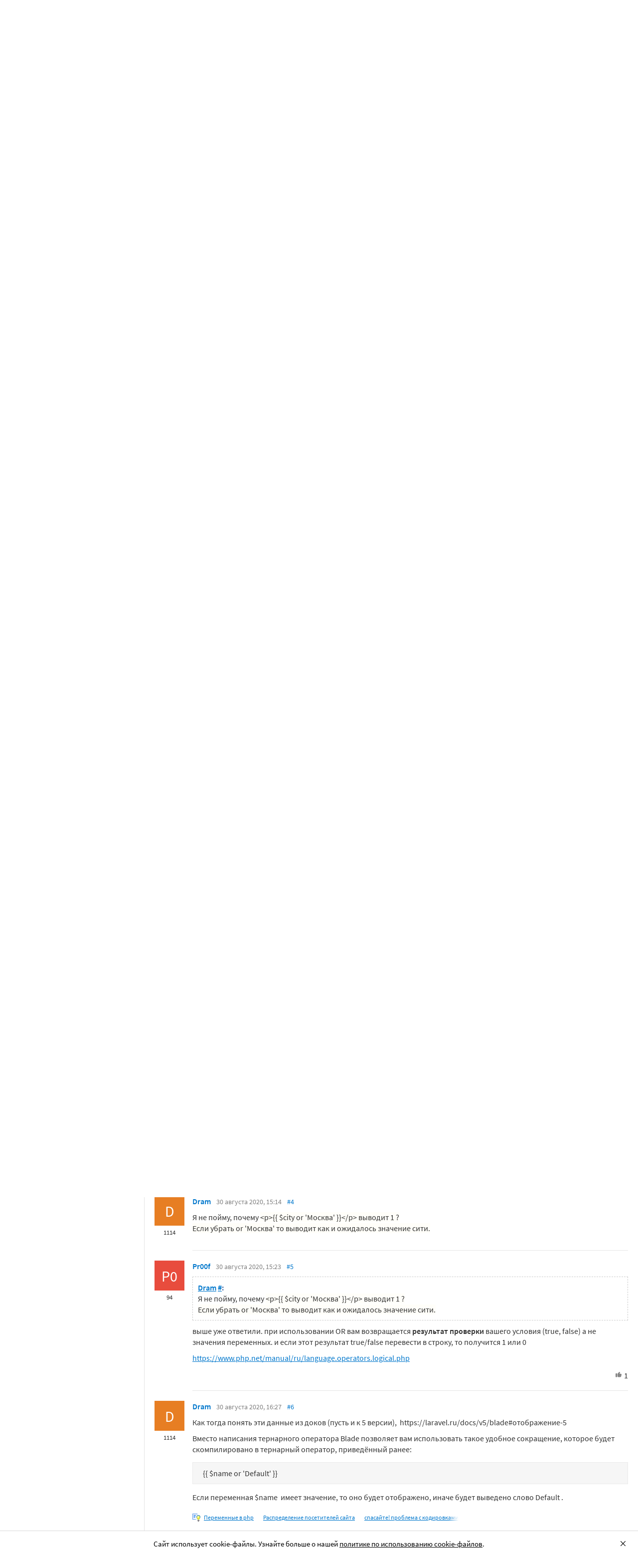

--- FILE ---
content_type: text/html; charset=utf-8
request_url: https://searchengines.guru/ru/forum/1036509
body_size: 28427
content:

<!DOCTYPE html>
<html lang="ru">
<head>
    <meta http-equiv="X-UA-Compatible" content="IE=edge" />
    <meta http-equiv="Content-Type" content="text/html; charset=UTF-8">
    <meta http-equiv="x-dns-prefetch-control" content="on">
    <link rel="preconnect" href="https://d.searchengines.guru" crossorigin>
    <link rel="preconnect" href="wss://chat.searchengines.guru">
    <link rel="preload" href="https://d.searchengines.guru/fonts/jost/jost-book.woff2" as="font" type="font/woff2" crossorigin>
    <link rel="preload" href="https://d.searchengines.guru/fonts/source-sans-pro/sourcesanspro-regular.woff2" as="font" type="font/woff2" crossorigin>
    <link rel="preload" href="https://d.searchengines.guru/fonts/source-sans-pro/sourcesanspro-semibold.woff2" as="font" type="font/woff2" crossorigin>
        <link rel="preload" href="https://d.searchengines.guru/fonts/jost/jost-semi.woff2" as="font" type="font/woff2" crossorigin>
        <link rel="preload" href="https://d.searchengines.guru/fonts/source-sans-pro/sourcesanspro-bold.woff2" as="font" type="font/woff2" crossorigin>
    <meta name="msapplication-config" content="none" />
    <meta name="referrer" content="no-referrer-when-downgrade">
    <meta name="viewport" content="width=device-width, initial-scale=1.0, minimum-scale=1.0" />
    <meta name="theme-color" content="#042189" />
    <title>Вывод переменных после проверки на существование Laravel - Веб-строительство - Сайтостроение - Форум об интернет-маркетинге</title>
    <meta name="description" content="Изучаю Ларавел, дошел до темы - Вывод переменных после проверки на существование. В контроллере В шаблоне два варианта В итоге получаю Что за 1" />
    <meta property="og:title" content="Вывод переменных после проверки на существование Laravel - Веб-строительство - Сайтостроение - Форум об интернет-маркетинге">
    <meta property="og:description" content="Изучаю Ларавел, дошел до темы - Вывод переменных после проверки на существование. В контроллере В шаблоне два варианта В итоге получаю Что за 1...">
    <meta property="og:url" content="https://searchengines.guru/ru/forum/1036509">
    <meta property="og:type" content="website">
        <meta property="og:image" content="https://d.searchengines.guru/og/se.png">
        <meta property="og:image:width" content="1200">
        <meta property="og:image:height" content="630">
        <meta property="vk:image" content="https://d.searchengines.guru/og/se-vk.png">
    <meta name="twitter:domain" content="searchengines.guru" />
    <meta name="twitter:site" content="@search_news" />
    <meta name="twitter:title" content="Вывод переменных после проверки на существование Laravel - Веб-строительство - Сайтостроение - Форум об интернет-маркетинге" />
    <meta name="twitter:description" content="Изучаю Ларавел, дошел до темы - Вывод переменных после проверки на существование. В контроллере В шаблоне два варианта В итоге получаю Что за 1" />
    <meta name="twitter:card" content="summary_large_image" />
        <link rel="canonical" href="https://searchengines.guru/ru/forum/1036509">

    <link rel="manifest" href="https://d.searchengines.guru/manifest.json">
    <link rel="apple-touch-icon" sizes="57x57" href="https://d.searchengines.guru/apple-touch-icon-57x57.png">
    <link rel="apple-touch-icon" sizes="76x76" href="https://d.searchengines.guru/apple-touch-icon-76x76.png">
    <link rel="apple-touch-icon" sizes="120x120" href="https://d.searchengines.guru/apple-touch-icon-120x120.png">
    <link rel="apple-touch-icon" sizes="152x152" href="https://d.searchengines.guru/apple-touch-icon-152x152.png">
    <link rel="apple-touch-icon" sizes="167x167" href="https://d.searchengines.guru/apple-touch-icon-167x167.png">
    <link rel="apple-touch-icon" sizes="180x180" href="https://d.searchengines.guru/apple-touch-icon-180x180.png">
    <link rel="apple-touch-icon" sizes="192x192" href="https://d.searchengines.guru/apple-touch-icon-192x192.png">
    <link rel="icon" sizes="192x192" href="https://d.searchengines.guru/i/android-touch-icon-192x192.png">
    <link rel="icon" sizes="128x128" href="https://d.searchengines.guru/i/android-touch-icon-128x128.png">
    <link rel="shortcut icon" id="favicon" href="https://d.searchengines.guru/i/favicon.ico">
        <link rel="alternate" type="application/rss+xml" title="Форум об интернет-маркетинге" href="/ru/forum/rss" />
        <link rel="alternate" type="application/rss+xml" title="Форум об интернет-маркетинге - " href="/ru/forum/development/web/rss" />
    <link href="https://d.searchengines.guru/styles/app.f2e4d1d8fd405decd2d58c50c7d305da.css" type="text/css" rel="stylesheet">
    
    <script type="text/javascript">
        window.resourceBasePath = "https://d.searchengines.guru/";
    </script>
     <script type="text/javascript">!function(){window.mqGlobal={};var n=!1,t=!1,e=[],o=[];function d(n){var t;for(t=0;t<n.length;t+=1)n[t]()}function i(){n||(n=!0,d(e),e=[])}function l(){i(),t||(t=!0,d(o),o=[])}mqGlobal.AddOnReady=function(t){n?t(document):e.push(t)},mqGlobal.AddOnLoad=function(n){t?n(document):o.push(n)},mqGlobal.AddOnActiveWindowChange=function(n){this._onvisibility||(this._onvisibility=[]),this._onvisibility[this._onvisibility.length]=n},document.addEventListener?(document.addEventListener("DOMContentLoaded",i,!1),window.addEventListener("load",l,!1)):document.attachEvent&&(document.attachEvent("onreadystatechange",(function(){switch(document.readyState){case"interactive":i();break;case"complete":l()}})),window.attachEvent("onload",l),document.documentElement.doScroll&&window==window.top&&function n(){if(document.body)try{document.documentElement.doScroll("left"),i()}catch(t){setTimeout(n,0)}}()),window.V||(window.V=[]),mqGlobal.AddOnReady((function(){var n=document.body;null==n.style.flex&&null==n.style.msFlex&&null==n.style.webkitBoxFlex&&(n.className+=" old-browser")}))}(); </script>
    <script src="https://d.searchengines.guru/js/app.39b4472f64405f159ec806a2298fbd8b.js" type="text/javascript" defer></script>
</head>
<body>

    <div class="page-header" id="header">
        <div class="page-header__logo">
            <a href="/ru">
                <img src="https://d.searchengines.guru/i/logo.png" srcset="https://d.searchengines.guru/i/logo_2x.png 2x" loading="lazy" width="225" height="50" alt="Searchengines.guru" title="Searchengines.guru">
                <img src="https://d.searchengines.guru/i/se.png" srcset="https://d.searchengines.guru/i/se_2x.png 2x" loading="lazy" width="51" height="50" alt="Searchengines.guru" title="Searchengines.guru" style="display: none">
            </a>
        </div>

        <div class="page-header__menu">
            <ul class="page-header-menu" id="page-header-menu">
                <li class="page-header-menu__item  page-header-menu__item_mobile"><a href='/ru'><span><b>Главная</b></span></a></li>
<li class="page-header-menu__item"><a href='/ru/articles'><span><b>Статьи</b></span></a></li>
<li class="page-header-menu__item_forum page-header-menu__item page-header-menu__item_selected"><a href='/ru/forum'><span><b>Форум</b></span><i class="ui-icons ui-icons_arrow-down-white"></i><i class="ui-icons ui-icons_arrow-down-min"></i></a></li>
<li class="page-header-menu__item"><a href='/ru/aom'><span><b>Реклама</b></span></a></li>

            </ul>
        </div>

        <div class="page-header__search">
                <form class="page-header-search" action="/ru/search">
                    <input id="headerSearch" type="text" class="input page-header-search__input" placeholder=" " name="keyword"/>
                    <div class="page-header-search__placeholder page-header-search__placeholder_long">Нажмите <span>/</span> для поиска</div>
                    <div class="page-header-search__placeholder page-header-search__placeholder_short">Поиск</div>
                    <button type="submit" class="page-header-search__button">
                        <i class="ui-icons ui-icons_search-black"></i>
                    </button>
                </form>
                <script type="text/javascript">
                    window.mqGlobal.AddOnReady(function () {
                    window.initSuggestions("headerSearch", "/ru/search/suggestions", "/ru/search/users", "");
                    });
                </script>
        </div>

        <div class="page-header__private page-header__private_login">
            <div class="page-header__private-item header-search-button">
<a id="searchHeader" class="search-button qa-header-search-button" title="Поиск" href="/ru/search"><i class="ui-icons ui-icons_search"></i></a><div class="search-panel search-panel_hidden" id="searchPanel"><input type="text" class="input search-panel__input qa-search-panel-input" id="searchPanelInput"><button class="search-panel__button qa-search-panel-button" id="searchPanelButton"><i class="ui-icons ui-icons_search-black"></i></button></div>
</div>
<div class="page-header__private-item">
<a class="signin-btn" title="Войти" href="/ru/login">Войти</a></div>
<div class="page-header__private-item page-header__private-item_signup">
<a class="signup-btn" title="Регистрация" href="/ru/register">Регистрация</a></div>

        </div>
    </div>


      <div style="text-align: center">
          <script async src="https://pagead2.googlesyndication.com/pagead/js/adsbygoogle.js?client=ca-pub-6257102811409879"
                  crossorigin="anonymous"></script>
          <!-- SE.guru - TOP RESPONSIVE -->
          <ins class="adsbygoogle"
               style="display:block; height: 100px"
               data-ad-client="ca-pub-6257102811409879"
               data-ad-slot="4849808988"
               data-ad-format="fluid"
               data-full-width-responsive="true"></ins>
          <script>
              (adsbygoogle = window.adsbygoogle || []).push({});
          </script>
      </div>


    <div class="main-content">
            <div class="main-content__column-left" id="mainContentSidebar">
                    <div id="sidebar-menu" class="sidebar-menu">
                        



<ul class="sidebar-menu__list" id="sidebarMenu">
  <li class="sidebar-menu__item sidebar-menu__item_has-child"><a href="/ru/forum/search-engines" title="Форум про поисковые системы Яндекс, Google, Bing, Rambler, Baidu, Yahoo. В разделе обсуждаются алгоритмы, апдейты, ранжирование. Также в разделе обсуждают СМИ-агрегаторы и доски объявлений."><span class="sidebar-menu__button"><i class="ui-icons ui-icons_nav-arrow-right"></i></span>Поисковые системы</a><ul class="sidebar-menu__sub-list
">
<li class="sidebar-menu__item"><a href="/ru/forum/search-engines/google" title="Google — cамый крупный поисковик Интернета. Обсуждение особенностей продвижения в Google: индексация, ссылки, тексты, апдейты, баны и многое другое.">Google</a><li class="sidebar-menu__item"><a href="/ru/forum/search-engines/yandex" title="Yandex — крупнейшая поисковая система Рунета. Обсуждение особенностей продвижения в Яндексе: индексация, ссылки, тексты, апдейты, баны и многое другое.">Яндекс</a><li class="sidebar-menu__item"><a href="/ru/forum/search-engines/website-catalogs" title="Обмен опытом по работе с каталогами сайтов. Опытные форумчане рассказывают про использование ссылок с каталогов, регистрации в досках объявлений.">Каталоги сайтов</a><li class="sidebar-menu__item"><a href="/ru/forum/search-engines/engines" title="Обсуждение работы в поисковых системах Bing, Rambler, Baidu, Yahoo. Опытные SEO-мастера делятся опытом продвижения.">Прочие поисковики</a><li class="sidebar-menu__item"><a href="/ru/forum/search-engines/aggregators-boards" title="Обсуждение работы с Avito.ru, Olx.ua, Kufar.by, Яндекс.Маркетом. Продвижение товаров и услуг через агрегаторы и доски объявлений.">Агрегаторы и доски объявлений</a></ul>
<li class="sidebar-menu__item sidebar-menu__item_has-child"><a href="/ru/forum/optimization-practices" title="Все об оптимизации сайтов: ранжирование, индексация, ссылки, работа с биржами, баны, сервисы, частые вопросы. Обсуждение алгоритмов поисковых систем."><span class="sidebar-menu__button"><i class="ui-icons ui-icons_nav-arrow-right"></i></span>Практика оптимизации</a><ul class="sidebar-menu__sub-list
">
<li class="sidebar-menu__item"><a href="/ru/forum/optimization-practices/common" title="Общие вопросы по поисковой оптимизации от пользователей форума searchengines.guru. В этом разделе вы можете задать свой вопрос или помочь коллегам.">Общие вопросы оптимизации</a><li class="sidebar-menu__item"><a href="/ru/forum/optimization-practices/private" title="Если у вас есть вопрос про бан вашего сайта или вылет его из базы, задайте его здесь. Индексацию конкретного сайта и ранжирование тоже следует обсуждать в этом разделе.">Частные вопросы - ранжирование, индексация, бан</a><li class="sidebar-menu__item"><a href="/ru/forum/optimization-practices/services" title="Программное обеспечение и сервисы для работы по оптимизации сайтов: парсеры, анализаторы, аудиторы, сборщики ключевых слов и позиций сайтов.">Сервисы и программы для работы с SE</a><li class="sidebar-menu__item"><a href="/ru/forum/optimization-practices/beginners-questions" title="Задавайте здесь любые вопросы по SEO-оптимизации — вам ответят опытные веб-мастера. В этом разделе вы можете задать свой вопрос по SEO или помочь коллегам.">Любые вопросы от новичков по оптимизации</a><li class="sidebar-menu__item"><a href="/ru/forum/optimization-practices/link-user-factors" title="Обсуждение вопросов, связанных с влиянием поведенческих факторов и ссылок на ранжирование в поисковых системах: баны, построение PBN, дропы, накрутка ПФ, ссылочный взрыв и многое другое.">Ссылочные и пользовательские факторы</a><li class="sidebar-menu__item"><a href="/ru/forum/optimization-practices/search-technologies" title="Как работают или должны работать поисковые системы, будут ли работать поисковые технологии в будущем, обсуждение новых параметров ранжирования.">Поисковые технологии</a><li class="sidebar-menu__item"><a href="/ru/forum/optimization-practices/doorways-hallways-metatags-cloaking" title="Обсуждение технологии работы с дорвеями, индексации большого количества страниц, банов, санкций поисковых систем.">Doorways & Cloaking</a></ul>
<li class="sidebar-menu__item sidebar-menu__item_has-child"><a href="/ru/forum/website-advertisement" title="Раздел посвящен рекламе сайтов через Яндекс.Директ, Гугл Адвордс (Google Ads), тизерные сети, таргетированную и баннерную рекламу, push-трафик."><span class="sidebar-menu__button"><i class="ui-icons ui-icons_nav-arrow-right"></i></span>Трафик для сайтов</a><ul class="sidebar-menu__sub-list
">
<li class="sidebar-menu__item"><a href="/ru/forum/website-advertisement/search-context" title="Обсуждение работы контекстной рекламы: обсуждение проблем, стратегий работы, корректировки ставок, работа с Маркетом, обмен опытом по работе с баннерами.">Поисковая и контекстная реклама</a><li class="sidebar-menu__item"><a href="/ru/forum/website-advertisement/google-adwords" title="Обсуждаем привлечение клиентов через Google Ads: о настройках рекламной кампании, работе с оптимизацией ставок, стратегиях продвижения.">Google Adwords</a><li class="sidebar-menu__item"><a href="/ru/forum/website-advertisement/yandex-direct" title="Обсуждаем привлечение клиентов через Яндекс.Директ: настройки рекламной кампании, работа с оптимизацией ставок, стратегии продвижения.">Яндекс.Директ</a><li class="sidebar-menu__item"><a href="/ru/forum/website-advertisement/teaser-banner-ads" title="Теория и практика работы с тизерными и баннерыми сетями. Специалисты делятся опытом по настройке, созданию креативов, выбору сетей, оптимизации кампаний.">Тизерная и баннерная реклама</a><li class="sidebar-menu__item"><a href="/ru/forum/website-advertisement/common-ads-topics" title="Не поисковиками едиными ходит трафик. В топике собраны общие вопросы рекламы, которые не вошли в другие разделы.">Общие вопросы рекламы</a></ul>
<li class="sidebar-menu__item sidebar-menu__item_has-child"><a href="/ru/forum/website-monetization" title="Профессионалы рассказывают о своем опыте заработка на сайтах, приложениях, каналах и других ресурсах."><span class="sidebar-menu__button"><i class="ui-icons ui-icons_nav-arrow-right"></i></span>Монетизация сайтов</a><ul class="sidebar-menu__sub-list
">
<li class="sidebar-menu__item"><a href="/ru/forum/website-monetization/partner-program" title="Обсуждение партнерских программ и заработка на партнерских программах. В этом разделе вы можете задать свой вопрос или помочь коллегам.">Партнерские программы в Интернете</a><li class="sidebar-menu__item"><a href="/ru/forum/website-monetization/context-ad" title="Обсуждение монетизации через AdSense, РСЯ и другие партнерские сети. В этом разделе вы можете задать свой вопрос или помочь коллегам.">Контекстная реклама</a><li class="sidebar-menu__item"><a href="/ru/forum/website-monetization/google-adsense" title="Раздел для обсуждения только системы Google AdSense. В этом разделе вы можете задать свой вопрос или помочь коллегам.">Google AdSense</a><li class="sidebar-menu__item"><a href="/ru/forum/website-monetization/yandex-ads-network" title="Раздел для обсуждения Рекламной Сети Яндекса. В этом разделе вы можете задать свой вопрос или помочь коллегам.">Рекламная Сеть Яндекса</a><li class="sidebar-menu__item"><a href="/ru/forum/website-monetization/earning-teaser-banner-ads" title="Раздел для владельцев площадок, посвященный заработку на баннерной рекламе и тизерках. В этом разделе вы можете задать свой вопрос или помочь коллегам.">Размещение тизерной и баннерной рекламы</a><li class="sidebar-menu__item"><a href="/ru/forum/website-monetization/common" title="Теория и практика монетизации своих сайтов, каналов, приложений. В топике собраны общие вопросы по заработку для вебмастеров.">Общие вопросы</a></ul>
<li class="sidebar-menu__item sidebar-menu__item_active-internal sidebar-menu__item_has-child"><a href="/ru/forum/development" title="Обсуждаем сайтростроение как ремесло и бизнес. В разделе собраны топики по выбору CMS, веб-аналитике, доменам, серверам, дизайну и копирайтингу."><span class="sidebar-menu__button"><i class="ui-icons ui-icons_nav-arrow-down"></i></span>Сайтостроение</a><ul class="sidebar-menu__sub-list
 sidebar-menu__sub-list_show">
<li class="sidebar-menu__item sidebar-menu__item_active"><a href="/ru/forum/development/web" title="Обсуждение вопросов, связанных со строительством веб-сайтов: скрипты, серверы, настройка, разработка, администрирование. В этом разделе вы можете задать свой вопрос или помочь коллегам.">Веб-строительство</a><li class="sidebar-menu__item"><a href="/ru/forum/development/statistics-analytics" title="Обсуждение работы с системами веб-аналитики: Яндекс.Метрика, Google Analytics, Finteza и другие.">Статистика и аналитика</a><li class="sidebar-menu__item"><a href="/ru/forum/development/domain-names" title="Обсуждение работы с доменами: подбор, регистрация, технические вопросы. В этом разделе вы можете задать свой вопрос или помочь коллегам.">Доменные имена</a><li class="sidebar-menu__item"><a href="/ru/forum/development/servers-administration" title="Установка, настройка и оптимизация серверов. В этом разделе вы можете задать свой вопрос или помочь коллегам.">Администрирование серверов</a><li class="sidebar-menu__item"><a href="/ru/forum/development/hosting" title="Хостинг сайтов, аренда серверов, colocation. В этом разделе вы можете задать свой вопрос или помочь коллегам.">Хостинг</a><li class="sidebar-menu__item"><a href="/ru/forum/development/security" title="Все вопросы информационной безопасности для вебмастеров, сайтостроителей, разработчиков, оптимизаторов. В этом разделе вы можете задать свой вопрос или помочь коллегам.">Безопасность</a><li class="sidebar-menu__item"><a href="/ru/forum/development/usability-visitors-retention" title="Влияние дизайна на User Experience, Usability сайтов, поведение пользователей, удержание пользователей. В этом разделе вы можете задать свой вопрос или помочь коллегам.">Usability и удержание посетителей</a><li class="sidebar-menu__item"><a href="/ru/forum/development/copywriting" title="Профессиональные писатели текстов, соединяйтесь! О наполнении текстом сайтов.">Копирайтинг</a></ul>
<li class="sidebar-menu__item sidebar-menu__item_has-child"><a href="/ru/forum/social-media-marketing" title="Маркетинг в блогах и социальных сетях. Раздел для Social Media Marketing-специалистов. Не для коммерческих объявлений."><span class="sidebar-menu__button"><i class="ui-icons ui-icons_nav-arrow-right"></i></span>Социальный Маркетинг</a><ul class="sidebar-menu__sub-list
">
<li class="sidebar-menu__item"><a href="/ru/forum/social-media-marketing/vkontakte" title="Продвижение в социальной сети Вконтакте, увеличение охватов, настройка групп и рассылок.  Разбираем только легальные способы продвижения. Не для коммерческих объявлений.">Вконтакте </a><li class="sidebar-menu__item"><a href="/ru/forum/social-media-marketing/youtube" title="О заработке на YouTube. В этом разделе вы можете задать свой вопрос или помочь коллегам.">YouTube</a><li class="sidebar-menu__item"><a href="/ru/forum/social-media-marketing/facebook" title="Продвижение в социальной сети Facebook и Instagram, разбор проблем с блокировкой аккаунтов, монетизацией групп. Разбираем только легальные способы продвижения. Не для коммерческих объявлений.">Facebook & Instagram</a><li class="sidebar-menu__item"><a href="/ru/forum/social-media-marketing/tiktok" title="Продвижение и монетизация в социальной сети TikTok. Задавайте вопросы, чтобы получить консультацию от специалистов. Не для коммерческих объявлений.">TikTok</a><li class="sidebar-menu__item"><a href="/ru/forum/social-media-marketing/telegram" title="Продвижение и монетизация в социальной сети Telegram. Задавайте вопросы, чтобы получить консультацию от специалистов. Не для коммерческих объявлений.">Telegram</a><li class="sidebar-menu__item"><a href="/ru/forum/social-media-marketing/smm-other" title="Общие вопросы по Social Media Marketing: продвижение бизнеса, покупка рекламы, блокировка аккаунтов, юридические вопросы. Не для коммерческих объявлений.">Общие вопросы</a></ul>
<li class="sidebar-menu__item sidebar-menu__item_has-child"><a href="/ru/forum/professionals-talks" title="Топик посвящен общим вопросам форумчан: SMM, обучение, eCommerce, телефония, инвестиции, финансы, экономика, правовые вопросы."><span class="sidebar-menu__button"><i class="ui-icons ui-icons_nav-arrow-right"></i></span>Общение профессионалов</a><ul class="sidebar-menu__sub-list
">
<li class="sidebar-menu__item"><a href="/ru/forum/professionals-talks/seminars-conferences" title="Анонсы предстоящих событий, отзывы о прошедших мероприятиях, конференциях.">Семинары и конференции</a><li class="sidebar-menu__item"><a href="/ru/forum/professionals-talks/web-stores-ecommerce" title="Интернет-торговля, технические, финансовые и юридические вопросы, связанные с электронной коммерцией. В этом разделе вы можете задать свой вопрос или помочь коллегам. Обсуждение технических решений для eCommerce-отрасли.">eCommerce, интернет-магазины и электронная коммерция</a><li class="sidebar-menu__item"><a href="/ru/forum/professionals-talks/telephony-business-communication" title="Технические и деловые вопросы бизнес-коммуникации. В этом разделе вы можете задать свой вопрос или помочь коллегам.">Телефония и коммуникации для бизнеса</a><li class="sidebar-menu__item"><a href="/ru/forum/professionals-talks/business-topics" title="Оптимизация как бизнес: найм сотрудников, построение команды, удержание клиентов, правовые вопросы. В этом разделе вы можете задать свой вопрос или помочь коллегам.">Деловые вопросы</a><li class="sidebar-menu__item"><a href="/ru/forum/professionals-talks/finances" title="Банки, платежные системы, обмен, электронные деньги. В этом разделе вы можете задать свой вопрос или помочь коллегам.">Финансы</a><li class="sidebar-menu__item"><a href="/ru/forum/professionals-talks/yandex-money-professional-account" title="Обсуждение функциональности и возможностей с представителями системы Яндекс.Деньги.">Cчет в Яндекс.Деньгах</a><li class="sidebar-menu__item"><a href="/ru/forum/professionals-talks/cryptocurrency" title="Обсуждение криптовалют: Bitcoin, Ethereum, Альты, Monero, новости майнинга и ICO, легализация">Криптовалюты</a><li class="sidebar-menu__item"><a href="/ru/forum/professionals-talks/investments" title="Обсуждаем, как и куда правильно вкладывать деньги: сайты, Youtube, Форекс, Фондовый рынок, акции, покупка квартир и другое.">Инвестиции</a><li class="sidebar-menu__item"><a href="/ru/forum/professionals-talks/economics" title="Общие вопросы экономической жизни: обмен валюты, прогнозы на будущее, налоги, обзоры зарплат и доходов.">Экономика</a><li class="sidebar-menu__item"><a href="/ru/forum/professionals-talks/legal-issues" title="Обсуждение юридических вопросов в оптимизации и вообще бизнесе">Правовые вопросы</a></ul>
<li class="sidebar-menu__item sidebar-menu__item_has-child"><a href="/ru/forum/optimizators-exchange" title="Платный раздел, посвященный финансовым объявлениям, продаже сайтов, регистрации доменов, инфопродуктам и другому."><span class="sidebar-menu__button"><i class="ui-icons ui-icons_nav-arrow-right"></i></span>Биржа и продажа</a><ul class="sidebar-menu__sub-list
">
<li class="sidebar-menu__item sidebar-menu__item_has-icon"><a href="/ru/forum/optimizators-exchange/financial-announcements" title="Выдача кредитов, обмен электронных денег и другие финансовые вопросы."><i class="ui-icons ui-icons_crown"></i>Финансовые объявления</a><li class="sidebar-menu__item"><a href="/ru/forum/optimizators-exchange/full-time-job" title="Размещение вакансий в IT: SEO-специалисты, копирайтеры, разработчики, сайтостроители, видеомейкеры. Работа в штате и удаленная работа.">Работа на постоянной основе</a><li class="sidebar-menu__item sidebar-menu__item_has-icon"><a href="/ru/forum/optimizators-exchange/site-purchase-sale" title="Купля/продажа сайтов и доменов. В разделе вы можете купить или продать сайт, найти хороший дроп"><i class="ui-icons ui-icons_crown"></i>Сайты - покупка, продажа</a><li class="sidebar-menu__item sidebar-menu__item_has-icon"><a href="/ru/forum/optimizators-exchange/social-networks-pages-groups-applications" title="Продажа аккаунтов, страниц, групп, приложений, каналов в социальных сетях."><i class="ui-icons ui-icons_crown"></i>Соцсети: страницы, группы, приложения</a><li class="sidebar-menu__item sidebar-menu__item_has-icon"><a href="/ru/forum/optimizators-exchange/sites-without-domains" title="Объявления о покупке и продаже сайтов без доменов. Выкладывайте свои предложения и запросы на покупку сайтов без доменов."><i class="ui-icons ui-icons_crown"></i>Сайты без доменов</a><li class="sidebar-menu__item sidebar-menu__item_has-icon"><a href="/ru/forum/optimizators-exchange/traffic-teaser-banner-ads" title="Обзор партнерских программ, обсуждение тизерного трафика, заработок на push-уведомлениях"><i class="ui-icons ui-icons_crown"></i>Трафик, тизерная и баннерная реклама</a><li class="sidebar-menu__item sidebar-menu__item_has-icon"><a href="/ru/forum/optimizators-exchange/domain-sale-evaluation-registration" title="Если хотите оценить, купить или продать домен — вам сюда. Обсуждение стоимости доменов."><i class="ui-icons ui-icons_crown"></i>Продажа, оценка, регистрация доменов</a><li class="sidebar-menu__item sidebar-menu__item_has-icon"><a href="/ru/forum/optimizators-exchange/exchange-purchase-sale-links" title="Предложения вебмастеров по покупке, продаже, обмену ссылками. Прогоны по каталогам, вечные ссылки, линкбилдинг, PBN."><i class="ui-icons ui-icons_crown"></i>Ссылки - обмен, покупка, продажа</a><li class="sidebar-menu__item sidebar-menu__item_has-icon"><a href="/ru/forum/optimizators-exchange/programs-scripts" title="Программы и скрипты для вебмастеров: CPA-сети, регистраторы mail, генераторы ссылок, плагины для CMS."><i class="ui-icons ui-icons_crown"></i>Программы и скрипты</a><li class="sidebar-menu__item sidebar-menu__item_has-icon"><a href="/ru/forum/optimizators-exchange/article-posting" title="Обмен ссылками с помощью размещения статей и гостевого постинга. Здесь вы можете опубликовать предложения по обмену ссылками и публикациями."><i class="ui-icons ui-icons_crown"></i>Размещение статей</a><li class="sidebar-menu__item sidebar-menu__item_has-icon"><a href="/ru/forum/optimizators-exchange/info-products" title="Форумчане предлагают свои услуги по обучению заработку и добыче трафика."><i class="ui-icons ui-icons_crown"></i>Инфопродукты</a><li class="sidebar-menu__item sidebar-menu__item_has-icon"><a href="/ru/forum/optimizators-exchange/other" title="Предложения по продаже покупке аккаунтов от Яндекс.Директ, Яндекс.Дзен, Google Ads, Google Бизнес."><i class="ui-icons ui-icons_crown"></i>Прочие цифровые товары</a></ul>
<li class="sidebar-menu__item sidebar-menu__item_has-child"><a href="/ru/forum/webmasters-jobs" title="В разделе собраны предложения о работе, предложение услуг по продвижению SEO, PPC, SMM."><span class="sidebar-menu__button"><i class="ui-icons ui-icons_nav-arrow-right"></i></span>Работа и услуги для вебмастера</a><ul class="sidebar-menu__sub-list
">
<li class="sidebar-menu__item sidebar-menu__item_has-icon"><a href="/ru/forum/webmasters-jobs/optimization-promotion-audit" title="Предложение услуг по оптимизации сайтов, продвижению, платным и бесплатным аудитам."><i class="ui-icons ui-icons_crown"></i>Оптимизация, продвижение и аудит</a><li class="sidebar-menu__item sidebar-menu__item_has-icon"><a href="/ru/forum/webmasters-jobs/advertisement-campaigns" title="Предложения и запросы на услуги по ведению рекламных кампаний в Яндекс.Директ, Google Ads, myTagret, Facebook, Instagram."><i class="ui-icons ui-icons_crown"></i>Ведение рекламных кампаний</a><li class="sidebar-menu__item sidebar-menu__item_has-icon"><a href="/ru/forum/webmasters-jobs/social-media-marketing-smm" title="Если вы предоставляете услуги SMM или хотите их заказать — обращайтесь в этот раздел."><i class="ui-icons ui-icons_crown"></i>Услуги в области SMM</a><li class="sidebar-menu__item sidebar-menu__item_has-icon"><a href="/ru/forum/webmasters-jobs/programming" title="Запросы и предложения услуг по разработке сайтов, написанию скриптов и программ"><i class="ui-icons ui-icons_crown"></i>Программирование</a><li class="sidebar-menu__item sidebar-menu__item_has-icon"><a href="/ru/forum/webmasters-jobs/websites-servers-administration" title="Запросы и предложения услуг по системному администрированию, настройке серверов"><i class="ui-icons ui-icons_crown"></i>Администрирование серверов и сайтов</a><li class="sidebar-menu__item sidebar-menu__item_has-icon"><a href="/ru/forum/webmasters-jobs/proxies-vpn-anonymizers-ip" title="Сервисы и услуги косвенного доступа в сеть. Прокси IPv4 и IPv6."><i class="ui-icons ui-icons_crown"></i>Прокси, ВПН, анонимайзеры, IP</a><li class="sidebar-menu__item sidebar-menu__item_has-icon"><a href="/ru/forum/webmasters-jobs/paid-training-webinars" title="Услуги по проведению платных семинаров, конференций, вебинаров, доров, СДЛ, PBN."><i class="ui-icons ui-icons_crown"></i>Платное обучение, вебинары</a><li class="sidebar-menu__item sidebar-menu__item_has-icon"><a href="/ru/forum/webmasters-jobs/registration-catalogs" title="Все предложения по регистрации в каталогах, размещению ссылок, прогону по доскам объявлений."><i class="ui-icons ui-icons_crown"></i>Регистрация в каталогах</a><li class="sidebar-menu__item sidebar-menu__item_has-icon"><a href="/ru/forum/webmasters-jobs/copywriting-translations" title="Для предложения и запроса услуг копирайтеров и переводчиков. Подбор ключей, написание текста, редактура."><i class="ui-icons ui-icons_crown"></i>Копирайтинг, переводы</a><li class="sidebar-menu__item sidebar-menu__item_has-icon"><a href="/ru/forum/webmasters-jobs/design" title="Топик посвящен предложению услуг для дизайнеров и верстальщиков. Проверенные пользователи, низкие цены, гарантия исполнения, рейтинг исполнителей."><i class="ui-icons ui-icons_crown"></i>Дизайн</a><li class="sidebar-menu__item sidebar-menu__item_has-icon"><a href="/ru/forum/webmasters-jobs/usability-consultations-audit" title="Услуги по UI/UX-дизайну. Прототипирование сайтов, аудит, повышение конверсий и удобства для пользователей."><i class="ui-icons ui-icons_crown"></i>Usability: консультации и аудит</a><li class="sidebar-menu__item sidebar-menu__item_has-icon"><a href="/ru/forum/webmasters-jobs/development" title="Каталог предложений от сайтостроителей: самописные сайты, популярные CMS, готовые решения, лендинги и большие интернет-магазины. В топике можно найти исполнителей и прорекламировать свои услуги."><i class="ui-icons ui-icons_crown"></i>Изготовление сайтов</a><li class="sidebar-menu__item sidebar-menu__item_has-icon"><a href="/ru/forum/webmasters-jobs/content" title="Услуги по созданию контента для ваших проектов. Прямые предложения от контент-менеджеров по адекватным ценам."><i class="ui-icons ui-icons_crown"></i>Наполнение сайтов</a><li class="sidebar-menu__item sidebar-menu__item_has-icon"><a href="/ru/forum/webmasters-jobs/other" title="Если вам не подошел ни один из разделов выше, разместите объявление здесь"><i class="ui-icons ui-icons_crown"></i>Прочие услуги</a></ul>
<li class="sidebar-menu__item sidebar-menu__item_has-child"><a href="/ru/forum/offtopic" title="Раздел посвящен общению по темам, не связанным с интернет-маркетингом, SEO, трафиком и заработком."><span class="sidebar-menu__button"><i class="ui-icons ui-icons_nav-arrow-right"></i></span>Не про работу</a><ul class="sidebar-menu__sub-list
">
<li class="sidebar-menu__item"><a href="/ru/forum/offtopic/about" title="Вопросы и информация  о сайте Searchengines.guru">О сайте и форуме</a><li class="sidebar-menu__item"><a href="/ru/forum/offtopic/misc" title="Если Вы не знаете, куда поместить тему, пишите здесь. Соблюдайте уважительное отношение к другим участникам форума Searchengines.guru.">Самое разное</a><li class="sidebar-menu__item"><a href="/ru/forum/offtopic/common" title="Общение на любые темы, не связанные с работой. Обсуждаем все, что происходит в мире. Соблюдайте уважительное отношение к другим участникам форума Searchengines.guru.">Курилка</a><li class="sidebar-menu__item"><a href="/ru/forum/offtopic/members-meetups" title="Объявления о встречах, организуемых участниками для участников форума Searchengines.guru.">Встречи и сходки</a><li class="sidebar-menu__item"><a href="/ru/forum/offtopic/hardware-software" title="О верных железных и логических друзьях оптимизатора. Соблюдайте уважительное отношение к другим участникам форума Searchengines.guru.">Железо и софт</a></ul>

</ul>

                    </div>

        

        <div id="forumArticles" class="forum-articles" style="display: none">
                

<div class="articles-item articles-item_light">
  <div class="articles-item__container" style="background-color: rgb( 187,169,137 )">
      <img class="articles-item__image-preview" loading="lazy" width="32" height="16" alt="preview" src="[data-uri]&#x2B;Tl5ufo6erx8vP09fb3&#x2B;Pn6/8QAHwEAAwEBAQEBAQEBAQAAAAAAAAECAwQFBgcICQoL/[base64]&#x2B;Pn6/9oADAMBAAIRAxEAPwDs5J4oVw77sdqotqqBsACs6ZGlfhyBT4baNOckn1NYNKS1NLtDrxluhlic9sms3ypouIp9o9BWysMZ68077PCeorjlyrRG8W&#x2B;p/9k=" />
    <a href="/ru/articles/2058392" class="articles-item__image">
        <picture>
          <source srcset="https://d.searchengines.guru/20/96/confael-all_600x314__a07ee5d4.jpg, https://d.searchengines.guru/20/96/confael-all_1200x628__2928122a.jpg 2x" media="(min-width:700px)">
          <img class="articles-item__image-main" loading="lazy" width="600" height="314" srcset="https://d.searchengines.guru/20/96/confael-all_300x157__350624e4.jpg, https://d.searchengines.guru/20/96/confael-all_600x314__a07ee5d4.jpg 2x" src="https://d.searchengines.guru/20/96/confael-all_600x314__a07ee5d4.jpg" alt="Маркетинг для шоколадной фабрики. На 34% выше средний чек" onerror="this.style.display='none';">
        </picture>
      <span class="articles-item__img-fill" style="background: linear-gradient(to top, rgba( 187,169,137, 0.9) 0%, rgba( 187,169,137, 0.9) 10%, rgba( 187,169,137, 0.7) 50%, rgba( 187,169,137, 0) 100%);"></span>
    </a>
    <div class="articles-item__content" style="background: rgba(187,169,137, 0.9);">
      <span class="articles-item__content-fill" style="background: linear-gradient(to top, rgba( 187,169,137, 0.9) 0%, rgba( 187,169,137, 0.9) 10%, rgba( 187,169,137, 0.7) 50%, rgba( 187,169,137, 0) 100%);"></span>
      <div class="articles-item__content-wrapper">
        <h3 class="articles-item__title">
          <a href="/ru/articles/2058392">Маркетинг для шоколадной фабрики. На 34% выше средний чек</a>
        </h3>
        <div class="articles-item__description">
          Через устранение узких мест
        </div>
        <div class="articles-item__footer">
              <span class="articles-item__author">Оксана Мамчуева</span>
        </div>
      </div>
    </div>
    <div class="articles-item__blackout"></div>
  </div>
</div>

                

<div class="articles-item articles-item_light">
  <div class="articles-item__container" style="background-color: rgb( 174,172,170 )">
      <img class="articles-item__image-preview" loading="lazy" width="32" height="16" alt="preview" src="[data-uri]&#x2B;Tl5ufo6erx8vP09fb3&#x2B;Pn6/8QAHwEAAwEBAQEBAQEBAQAAAAAAAAECAwQFBgcICQoL/[base64]&#x2B;Pn6/9oADAMBAAIRAxEAPwDMt9NlkkzI&#x2B;SK7bQ42ghVVIAA7VgiKKD/V5/E0&#x2B;O8lRvlwKlMpxaO8hLEDJzVkMcVxVvrF0n8Zx781eXxFOowY1b8auxJ//9k=" />
    <a href="/ru/news/2058402" class="articles-item__image">
        <picture>
          <source srcset="https://d.searchengines.guru/20/96/google_search_600x314__2feebf76.jpg, https://d.searchengines.guru/20/96/google_search_1200x628__3bccc329.jpg 2x" media="(min-width:700px)">
          <img class="articles-item__image-main" loading="lazy" width="600" height="314" srcset="https://d.searchengines.guru/20/96/google_search_300x157__c0007872.jpg, https://d.searchengines.guru/20/96/google_search_600x314__2feebf76.jpg 2x" src="https://d.searchengines.guru/20/96/google_search_600x314__2feebf76.jpg" alt="Google: E-E-A-T не является фактором ранжирования" onerror="this.style.display='none';">
        </picture>
      <span class="articles-item__img-fill" style="background: linear-gradient(to top, rgba( 174,172,170, 0.9) 0%, rgba( 174,172,170, 0.9) 10%, rgba( 174,172,170, 0.7) 50%, rgba( 174,172,170, 0) 100%);"></span>
    </a>
    <div class="articles-item__content" style="background: rgba(174,172,170, 0.9);">
      <span class="articles-item__content-fill" style="background: linear-gradient(to top, rgba( 174,172,170, 0.9) 0%, rgba( 174,172,170, 0.9) 10%, rgba( 174,172,170, 0.7) 50%, rgba( 174,172,170, 0) 100%);"></span>
      <div class="articles-item__content-wrapper">
        <h3 class="articles-item__title">
          <a href="/ru/news/2058402">Google: E-E-A-T не является фактором ранжирования</a>
        </h3>
        <div class="articles-item__description">
          И не влияет на другие факторы
        </div>
        <div class="articles-item__footer">
              <span class="articles-item__author">Оксана Мамчуева</span>
        </div>
      </div>
    </div>
    <div class="articles-item__blackout"></div>
  </div>
</div>

        </div>

    <script async src="https://pagead2.googlesyndication.com/pagead/js/adsbygoogle.js?client=ca-pub-6257102811409879"
    crossorigin="anonymous"></script>
    <!-- SE.guru - LEFT RESPONSIVE -->
    <ins class="adsbygoogle"
    style="display:block; width: 250px; height: 400px;"
    data-ad-client="ca-pub-6257102811409879"
    data-ad-slot="4877729142"
    data-ad-format="fluid"
    data-full-width-responsive="true"></ins>
    <script>
        (adsbygoogle = window.adsbygoogle || []).push({});
    </script>

                </div>
        <div class="main-content__column-mid" id="mainContentColumn">
            




<div class="breadcrumbs on-single-column">
        <a href="/ru/forum">Форум</a>
        <a href="/ru/forum/development">Сайтостроение</a>
        <a href="/ru/forum/development/web">Веб-строительство</a>
</div>


<div class="box-header topic-header">
    <div class="box-header__title box-header__title_with-btn">
        <div class="button-toggle" id="sidebarToggle" title="Открыть меню" data-title="Закрыть меню"><i></i><i></i><i></i></div>
        <h1 id="forumTitle" class="topic-title">
            <a href="/ru/forum/development/web" class="btn-back on-single-column inline" title="К списку"><i class="ui-icons ui-icons_back"></i></a>

            Вывод переменных после проверки на существование Laravel
        </h1>



    </div>
</div>


<div id="alerts-area" class="comments-list__alerts"></div>
<div id="comments_list" class="comments-list">
        <div class="comment comment_head">
            <div class="comment__avatar-area">
                <div class="comment__avatar-wrapper">
                        <a class="comment__avatar-link" href="/ru/users/73047">
                            <span class="comment__avatar avatar-palette-11">D</span>
                        </a>
                        <div class="tooltip tooltip_hidden tooltip_top tooltip_abs qa-tooltip-avatar">

                            <div class="comment__date-created">На сайте с 28.06.2008</div>
                                <div class="comment__user-status"><i class="comment__user-status-icon comment__user-status-icon_offline"></i>Offline</div>
                        </div>
                </div>
                    <span class="comment__avatar-rating" title="Рейтинг">1114</span>
            </div>

            <div class="comment__info">
                <div class="comment__author">
                    <span id="author_info_topic1036509" class="comment__author-name">
                        <a href="/ru/users/73047" title="Dram">Dram</a>
                    </span>
                </div>

                <div class="comment__date">
                    <time datetime="2020-08-30T13:16Z" datetime-type="datetime">30 августа 2020, 13:16</time>
                </div>

                <div class="comment__views" title="Просмотры: 369">
                    <i class="ui-icons ui-icons_eye"></i>369
                </div>

      </div>


      <div class="comment__content">

        <div id="contenttopic1036509">
          <p>Изучаю Ларавел, дошел до темы -&nbsp; <strong>Вывод переменных после проверки на существование.</strong></p> <p>В контроллере</p> <pre class="code"><span class="keyword">class</span> Test extends Controller
{
&nbsp;&nbsp;&nbsp;&nbsp;<span class="keyword">public</span> function sum($num1, $num2)
&nbsp;&nbsp;&nbsp;&nbsp;{
&nbsp;&nbsp;&nbsp;&nbsp;&nbsp;&nbsp;&nbsp;&nbsp;<span class="keyword">return</span> view(<span class="string">'test.show'</span>, [<span class="string">'city'</span> =&gt; <span class="string">'СПб'</span>]);
&nbsp;&nbsp;&nbsp;&nbsp;}
}</pre> <p>В шаблоне два варианта</p> <pre class="code"><span class="tag">&lt;<span class="keyword">p</span>&gt;</span>{{ $city or 'Москва' }}<span class="tag">&lt;/<span class="keyword">p</span>&gt;</span>
<span class="tag">&lt;<span class="keyword">p</span>&gt;</span>{{ isset($city) ? $city : 'Москва' }}<span class="tag">&lt;/<span class="keyword">p</span>&gt;</span></pre> <p>В итоге получаю</p> <p></p> <pre class="code"><span class="number">1</span>

СПб</pre><span></span> <p>Что за 1 ?</p> <p>НО если в контроллере сделать переменную пустой&nbsp;</p> <pre class="code">[<span class="string">'city'</span> =&gt; <span class="string">''</span>]</pre> <p>То на фронте останется только - 1.</p> <p>Где я ошибаюсь? По идее ожидалось два раза вывод "СПб", а если пустая переменна - "Москва"</p>
        </div>

      </div>



        <div class="comment__similar comment__similar_column">
          <ul>
              <li class="comment__similar-item"><span class="ui-icons ui-icons_similar"></span><a data-fz-event="SE.guru+Forum+Similar+Topic" target="_blank" href="https://searchengines.guru/ru/forum/1070625/16853488">Объяснить как работает кеш Nginx</a></li>
              <li class="comment__similar-item"><span class="ui-icons ui-icons_similar"></span><a data-fz-event="SE.guru+Forum+Similar+Topic" target="_blank" href="https://searchengines.guru/ru/forum/942551/14747955">Убрать GET из URL</a></li>
              <li class="comment__similar-item"><span class="ui-icons ui-icons_similar"></span><a data-fz-event="SE.guru+Forum+Similar+Topic" target="_blank" href="https://searchengines.guru/ru/forum/1029133/16384202">Команда разработчиков</a></li>
          </ul>
        </div>

    </div>

  <a id="comments"></a>
  

      <div class="comment">
            <div class="comment__avatar-area">
                <div class="comment__avatar-wrapper">
                  <a class="comment__avatar-link" href="/ru/users/73047">
                    <span class="comment__avatar avatar-palette-11">D</span>
                  </a>
                  <div class="tooltip tooltip_hidden tooltip_top tooltip_abs qa-tooltip-avatar">

                    <div class="comment__date-created">На сайте с 28.06.2008</div>
                      <div class="comment__user-status"><i class="comment__user-status-icon comment__user-status-icon_offline"></i>Offline</div>
                  </div>
                </div>
<span class="comment__avatar-rating" title="Рейтинг">1114</span>
            </div>
            <div class="comment__info">
              <div class="comment__author">
                <span id="author_info_16535566" class="comment__author-name">
                  <a href="/ru/users/73047" title="Dram">Dram</a>
                </span>
              </div>

              <div class="comment__date">
                <time datetime="2020-08-30T13:35Z" datetime-type="datetime">30 августа 2020, 13:35</time>
              </div>
              <a href="#comment_16535566" id="comment_16535566" class="comment__link" title="Постоянная ссылка">#1</a>
            </div>
            <div class="comment__content" id="content16535566">
              <p>В итоге даже так, если в контроллере сделать переменную пустой, то и на фронте пустота</p> <pre class="code">@if(isset($city))<br/>{{ $city}}<br/>@else<br/>{{ 'Москва'}}<br/>@endif</pre> <p>ГДе я ошибаюсь?&nbsp; Вроде делаю все как в доках&nbsp;https://laravel.ru/docs/v5/blade#отображение-5</p> <p>Пока нужной логики добился только от варианта</p> <pre class="code">@if(!empty($city))<br/>{{ $city}}<br/>@else<br/>{{ 'Москва'}}<br/>@endif</pre>
            </div>
      </div>
      <div class="comment">
            <div class="comment__avatar-area">
                <div class="comment__avatar-wrapper">
                  <a class="comment__avatar-link" href="/ru/users/1075604">
                    <span class="comment__avatar avatar-palette-14">L</span>
                      <span class="comment__author-online" title="На сайте"></span>
                  </a>
                  <div class="tooltip tooltip_hidden tooltip_top tooltip_abs qa-tooltip-avatar">

                    <div class="comment__date-created">На сайте с 10.02.2015</div>
                      <div class="comment__user-status"><i class="comment__user-status-icon"></i>Online</div>
                  </div>
                </div>
<span class="comment__avatar-rating" title="Рейтинг">265</span>
            </div>
            <div class="comment__info">
              <div class="comment__author">
                <span id="author_info_16535586" class="comment__author-name">
                  <a href="/ru/users/1075604" title="livetv">livetv</a>
                </span>
              </div>

              <div class="comment__date">
                <time datetime="2020-08-30T14:54Z" datetime-type="datetime">30 августа 2020, 14:54</time>
              </div>
              <a href="#comment_16535586" id="comment_16535586" class="comment__link" title="Постоянная ссылка">#2</a>
            </div>
            <div class="comment__content" id="content16535586">
              <pre class="code">$city or 'Москва'</pre> <p>Это приводит к булево.</p> <p><br/></p> <p>Оффтоп.</p> <p>Почему Вы решили изучать лару?</p>
            </div>
      </div>
      <div class="comment">
            <div class="comment__avatar-area">
                <div class="comment__avatar-wrapper">
                  <a class="comment__avatar-link" href="/ru/users/159327">
                    <span class="comment__avatar avatar-palette-12">P0</span>
                  </a>
                  <div class="tooltip tooltip_hidden tooltip_top tooltip_abs qa-tooltip-avatar">

                    <div class="comment__date-created">На сайте с 17.06.2010</div>
                      <div class="comment__user-status"><i class="comment__user-status-icon comment__user-status-icon_offline"></i>Offline</div>
                  </div>
                </div>
<span class="comment__avatar-rating" title="Рейтинг">94</span>
            </div>
            <div class="comment__info">
              <div class="comment__author">
                <span id="author_info_16535590" class="comment__author-name">
                  <a href="/ru/users/159327" title="Pr00f">Pr00f</a>
                </span>
              </div>

              <div class="comment__date">
                <time datetime="2020-08-30T15:05Z" datetime-type="datetime">30 августа 2020, 15:05</time>
              </div>
              <a href="#comment_16535590" id="comment_16535590" class="comment__link" title="Постоянная ссылка">#3</a>
            </div>
            <div class="comment__content" id="content16535590">
              <p>вам бы php сперва подучить</p> <p><a href="/go?link=https://www.php.net/manual/ru/function.empty.php" rel="nofollow" title="https://www.php.net/manual/ru/function.empty.php" target="_blank">https://www.php.net/manual/ru/function.empty.php</a></p> <p><a href="/go?link=https://www.php.net/manual/ru/function.isset.php" rel="nofollow" title="https://www.php.net/manual/ru/function.isset.php" target="_blank">https://www.php.net/manual/ru/function.isset.php</a></p> <p>isset проверяет существует ли переменная и ее значение не null. empty проверяет пустое ли значение у переменной. к пустым относятся:</p> <ul></ul><i>""</i> (пустая строка)<br/><i>0</i> (целое число)<br/><i>0.0</i> (число с плавающей точкой)<br/><i>"0"</i> (строка)<br/><b>NULL </b><br/><b>FALSE </b><br/><i>array()</i> (пустой массив) <ul></ul><p><br/> </p> <p>можно решить и вот так:<br/> </p> <pre class="code"><span class="tag">&lt;<span class="keyword">p</span>&gt;</span>{{ empty($city) ? 'Москва' : $city }}<span class="tag">&lt;/<span class="keyword">p</span></span></pre> <p><br/></p> <p>да и документация эта уже устарела. она для 5-й версии, сейчас уже актуальна 7 версия</p> <p><a href="/go?link=https://laravel.com/docs/7.x/blade" rel="nofollow" title="https://laravel.com/docs/7.x/blade" target="_blank">https://laravel.com/docs/7.x/blade</a><br/></p>
                <span class="like-stub"></span>
                <div class="likes-anon">
                  <span class="disable-like qa-like-comment"><i class="ui-icons ui-icons_like-gray"></i>1</span>
                </div>
            </div>
              <div class="comment__similar">
                <span class="ui-icons ui-icons_similar"></span>
                  <span class="comment__similar__item">
                    <a data-fz-event="SE.guru+Forum+Similar+Comment" target="_blank" title="PHP Globals - нужен совет" href="https://searchengines.guru/ru/forum/136958/2056291">PHP Globals - нужен</a>
                      <span class="gradient-shader"></span>
                  </span>
                  <span class="comment__similar__item">
                    <a data-fz-event="SE.guru+Forum+Similar+Comment" target="_blank" title="фильтр выборки по цене" href="https://searchengines.guru/ru/forum/886076/13513102">фильтр выборки по цене</a>
                  </span>
                  <span class="comment__similar__item">
                    <a data-fz-event="SE.guru+Forum+Similar+Comment" target="_blank" title="Вопросы по PHP" href="https://searchengines.guru/ru/forum/800727/12052902">Вопросы по PHP</a>
                  </span>
              </div>
      </div>
      <div class="comment">
            <div class="comment__avatar-area">
                <div class="comment__avatar-wrapper">
                  <a class="comment__avatar-link" href="/ru/users/73047">
                    <span class="comment__avatar avatar-palette-11">D</span>
                  </a>
                  <div class="tooltip tooltip_hidden tooltip_top tooltip_abs qa-tooltip-avatar">

                    <div class="comment__date-created">На сайте с 28.06.2008</div>
                      <div class="comment__user-status"><i class="comment__user-status-icon comment__user-status-icon_offline"></i>Offline</div>
                  </div>
                </div>
<span class="comment__avatar-rating" title="Рейтинг">1114</span>
            </div>
            <div class="comment__info">
              <div class="comment__author">
                <span id="author_info_16535594" class="comment__author-name">
                  <a href="/ru/users/73047" title="Dram">Dram</a>
                </span>
              </div>

              <div class="comment__date">
                <time datetime="2020-08-30T15:14Z" datetime-type="datetime">30 августа 2020, 15:14</time>
              </div>
              <a href="#comment_16535594" id="comment_16535594" class="comment__link" title="Постоянная ссылка">#4</a>
            </div>
            <div class="comment__content" id="content16535594">
              Я не пойму, почему&nbsp;<span class="tag" style="background-color:rgb(255, 254, 249);">&lt;<span class="keyword">p</span>&gt;</span><span style="background-color:rgb(255, 254, 249);">{{ $city or 'Москва' }}</span><span class="tag" style="background-color:rgb(255, 254, 249);">&lt;/<span class="keyword">p</span>&gt; выводит 1 ?</span><div><span class="tag" style="background-color:rgb(255, 254, 249);">Если убрать </span><span style="background-color:rgb(255, 254, 249);">or 'Москва' то выводит как и ожидалось значение сити.</span></div>
            </div>
      </div>
      <div class="comment">
            <div class="comment__avatar-area">
                <div class="comment__avatar-wrapper">
                  <a class="comment__avatar-link" href="/ru/users/159327">
                    <span class="comment__avatar avatar-palette-12">P0</span>
                  </a>
                  <div class="tooltip tooltip_hidden tooltip_top tooltip_abs qa-tooltip-avatar">

                    <div class="comment__date-created">На сайте с 17.06.2010</div>
                      <div class="comment__user-status"><i class="comment__user-status-icon comment__user-status-icon_offline"></i>Offline</div>
                  </div>
                </div>
<span class="comment__avatar-rating" title="Рейтинг">94</span>
            </div>
            <div class="comment__info">
              <div class="comment__author">
                <span id="author_info_16535596" class="comment__author-name">
                  <a href="/ru/users/159327" title="Pr00f">Pr00f</a>
                </span>
              </div>

              <div class="comment__date">
                <time datetime="2020-08-30T15:23Z" datetime-type="datetime">30 августа 2020, 15:23</time>
              </div>
              <a href="#comment_16535596" id="comment_16535596" class="comment__link" title="Постоянная ссылка">#5</a>
            </div>
            <div class="comment__content" id="content16535596">
              <div class="fquote"> <b><span style="color:#42639C;"><a href="/ru/users/73047" title="Dram">Dram</a> <a href="/ru/forum/1036509/16535594">#</a>:</span></b><br/>Я не пойму, почему&nbsp;<span class="tag" style="background-color:rgb(255, 254, 249);">&lt;<span class="keyword">p</span>&gt;</span><span style="background-color:rgb(255, 254, 249);">{{ $city or 'Москва' }}</span><span class="tag" style="background-color:rgb(255, 254, 249);">&lt;/<span class="keyword">p</span>&gt; выводит 1 ?</span> <div> <span class="tag" style="background-color:rgb(255, 254, 249);">Если убрать </span><span style="background-color:rgb(255, 254, 249);">or 'Москва' то выводит как и ожидалось значение сити.</span> </div> </div> <p>выше уже ответили. при использовании OR вам возвращается <b>результат проверки</b> вашего условия (true, false) а не значения переменных. и если этот результат true/false перевести в строку, то получится 1 или 0</p> <p><a href="/go?link=https://www.php.net/manual/ru/language.operators.logical.php" rel="nofollow" title="https://www.php.net/manual/ru/language.operators.logical.php" target="_blank">https://www.php.net/manual/ru/language.operators.logical.php</a><br/></p>
                <span class="like-stub"></span>
                <div class="likes-anon">
                  <span class="disable-like qa-like-comment"><i class="ui-icons ui-icons_like-gray"></i>1</span>
                </div>
            </div>
      </div>
      <div class="comment">
            <div class="comment__avatar-area">
                <div class="comment__avatar-wrapper">
                  <a class="comment__avatar-link" href="/ru/users/73047">
                    <span class="comment__avatar avatar-palette-11">D</span>
                  </a>
                  <div class="tooltip tooltip_hidden tooltip_top tooltip_abs qa-tooltip-avatar">

                    <div class="comment__date-created">На сайте с 28.06.2008</div>
                      <div class="comment__user-status"><i class="comment__user-status-icon comment__user-status-icon_offline"></i>Offline</div>
                  </div>
                </div>
<span class="comment__avatar-rating" title="Рейтинг">1114</span>
            </div>
            <div class="comment__info">
              <div class="comment__author">
                <span id="author_info_16535604" class="comment__author-name">
                  <a href="/ru/users/73047" title="Dram">Dram</a>
                </span>
              </div>

              <div class="comment__date">
                <time datetime="2020-08-30T16:27Z" datetime-type="datetime">30 августа 2020, 16:27</time>
              </div>
              <a href="#comment_16535604" id="comment_16535604" class="comment__link" title="Постоянная ссылка">#6</a>
            </div>
            <div class="comment__content" id="content16535604">
              <p>Как тогда понять эти данные из доков (пусть и к 5 версии),&nbsp;&nbsp;https://laravel.ru/docs/v5/blade#отображение-5</p> <p>Вместо написания тернарного оператора Blade позволяет вам использовать такое удобное сокращение, которое будет скомпилировано в тернарный оператор, приведённый ранее:<a name="отображение-7" href="https://laravel.ru/docs/v5/blade#%D0%BE%D1%82%D0%BE%D0%B1%D1%80%D0%B0%D0%B6%D0%B5%D0%BD%D0%B8%D0%B5-7" title="#отображение-7"></a></p><div><pre><span><span></span><span>{{&nbsp;</span><span>$name&nbsp;</span><span>or&nbsp;</span><span>'Default'&nbsp;</span><span>}}</span></span></pre></div><p>Если переменная<span>&nbsp;</span>$name <span>&nbsp;</span>имеет значение, то оно будет отображено, иначе будет выведено слово<span>&nbsp;</span>Default .</p>
            </div>
              <div class="comment__similar">
                <span class="ui-icons ui-icons_similar"></span>
                  <span class="comment__similar__item">
                    <a data-fz-event="SE.guru+Forum+Similar+Comment" target="_blank" title="Переменные в php" href="https://searchengines.guru/ru/forum/46497/1177434">Переменные в php</a>
                  </span>
                  <span class="comment__similar__item">
                    <a data-fz-event="SE.guru+Forum+Similar+Comment" target="_blank" title="Распределение посетителей сайта" href="https://searchengines.guru/ru/forum/844049/12749642">Распределение посетителей сайта</a>
                  </span>
                  <span class="comment__similar__item">
                    <a data-fz-event="SE.guru+Forum+Similar+Comment" target="_blank" title="спасайте! проблема с кодировками при переносе сайта" href="https://searchengines.guru/ru/forum/208627/2953040">спасайте! проблема с кодировками</a>
                      <span class="gradient-shader"></span>
                  </span>
              </div>
      </div>
      <div class="comment">
            <div class="comment__avatar-area">
                <div class="comment__avatar-wrapper">
                  <a class="comment__avatar-link" href="/ru/users/159327">
                    <span class="comment__avatar avatar-palette-12">P0</span>
                  </a>
                  <div class="tooltip tooltip_hidden tooltip_top tooltip_abs qa-tooltip-avatar">

                    <div class="comment__date-created">На сайте с 17.06.2010</div>
                      <div class="comment__user-status"><i class="comment__user-status-icon comment__user-status-icon_offline"></i>Offline</div>
                  </div>
                </div>
<span class="comment__avatar-rating" title="Рейтинг">94</span>
            </div>
            <div class="comment__info">
              <div class="comment__author">
                <span id="author_info_16535793" class="comment__author-name">
                  <a href="/ru/users/159327" title="Pr00f">Pr00f</a>
                </span>
              </div>

              <div class="comment__date">
                <time datetime="2020-08-31T08:47Z" datetime-type="datetime">31 августа 2020, 08:47</time>
              </div>
              <a href="#comment_16535793" id="comment_16535793" class="comment__link" title="Постоянная ссылка">#7</a>
            </div>
            <div class="comment__content" id="content16535793">
              <div class="fquote"> <b><span style="color:#42639C;"><a href="/ru/users/73047" title="Dram">Dram</a> <a href="/ru/forum/1036509/16535604">#</a>:</span></b><br/> <p>Как тогда понять эти данные из доков (пусть и к 5 версии),&nbsp;&nbsp;https://laravel.ru/docs/v5/blade#отображение-5</p> <p>Вместо написания тернарного оператора Blade позволяет вам использовать такое удобное сокращение, которое будет скомпилировано в тернарный оператор, приведённый ранее:<a name="отображение-7" href="/go?link=https://laravel.ru/docs/v5/blade%23%25D0%25BE%25D1%2582%25D0%25BE%25D0%25B1%25D1%2580%25D0%25B0%25D0%25B6%25D0%25B5%25D0%25BD%25D0%25B8%25D0%25B5-7" rel="nofollow" target="_blank" title="#отображение-7"></a></p> <div></div> <p>Если переменная<span>&nbsp;</span>$name <span>&nbsp;</span>имеет значение, то оно будет отображено, иначе будет выведено слово<span>&nbsp;</span>Default .</p> </div> <p>возможно, в версии 5.0-5.3 фреймворка так и работало. а в одной из следующих версии поменяли поведение, чтобы не путать разработчиков. начиная с версии 5.4 такого примера нет в документации, но появились @empty и @isset<br/></p> <p>рекомендую пользоваться актуальной документацией. фреймворк довольно часто обновляется и многие вещи в нем сильно меняются <a href="https://laravel.com/docs/7.x/blade" target="_blank">https://laravel.com/docs/7.x/blade</a><br/></p>
                <span class="like-stub"></span>
                <div class="likes-anon">
                  <span class="disable-like qa-like-comment"><i class="ui-icons ui-icons_like-gray"></i>1</span>
                </div>
            </div>
              <div class="comment__similar">
                <span class="ui-icons ui-icons_similar"></span>
                  <span class="comment__similar__item">
                    <a data-fz-event="SE.guru+Forum+Similar+Comment" target="_blank" title="Как перейти с базы MySQL4 на MySQL5" href="https://searchengines.guru/ru/forum/1082343/16930709">Как перейти с базы</a>
                      <span class="gradient-shader"></span>
                  </span>
                  <span class="comment__similar__item">
                    <a data-fz-event="SE.guru+Forum+Similar+Comment" target="_blank" title="Команда разработчиков" href="https://searchengines.guru/ru/forum/1029133/16387210">Команда разработчиков</a>
                  </span>
                  <span class="comment__similar__item">
                    <a data-fz-event="SE.guru+Forum+Similar+Comment" target="_blank" title="Профессиональное Android приложение для вашего статейника на Wordpress &#x2B; консультирование" href="https://searchengines.guru/ru/forum/983302/15438391">Профессиональное Android приложение для</a>
                      <span class="gradient-shader"></span>
                  </span>
              </div>
      </div>
        <a id="comments_last"></a>


</div>

<div class="toolbar toolbar_bottom toolbar_without-mobile-margin">
  <div class="toolbar__item">
    



  </div>

    <div class="toolbar__item toolbar__item_right">
      <p class="need-auth"><a href="/ru/login">Авторизуйтесь</a> или <a href="/ru/register">зарегистрируйтесь</a>, чтобы оставить комментарий</p>
    </div>
</div>




<script type="application/ld+json">
{"@context":"https://schema.org","@type":"BreadcrumbList","itemListElement":[{"@type":"ListItem","position":1,"item":{"@id":"https://searchengines.guru/ru/forum","name":"Форум"}},{"@type":"ListItem","position":2,"item":{"@id":"https://searchengines.guru/ru/forum/development","name":"Сайтостроение"}},{"@type":"ListItem","position":3,"item":{"@id":"https://searchengines.guru/ru/forum/development/web","name":"Веб-строительство"}}]}
</script>




<script type="application/ld+json">
{"@context":"https://schema.org","@type":"DiscussionForumPosting","headline":"Вывод переменных после проверки на существование Laravel","url":"https://searchengines.guru/ru/forum/1036509","datePublished":"2020-08-30T13:16:31.0000000Z","text":"Изучаю Ларавел, дошел до темы -&nbsp; Вывод переменных после проверки на существование. В контроллере class Test extends Controller { &nbsp;&nbsp;&nbsp;&nbsp; public function sum($num1, $num2) &nbsp;&nbsp;&nbsp;&nbsp;{ &nbsp;&nbsp;&nbsp;&nbsp;&nbsp;&nbsp;&nbsp;&nbsp; return view( \u0027test.show\u0027 , [ \u0027city\u0027 =&gt; \u0027СПб\u0027 ]); &nbsp;&nbsp;&nbsp;&nbsp;} } В шаблоне два варианта &lt; p &gt; {{ $city or \u0027Москва\u0027 }} &lt;/ p &gt; &lt; p &gt; {{ isset($city) ? $city : \u0027Москва\u0027 }} &lt;/ p &gt; В итоге получаю 1 СПб Что за 1 ? НО если в контроллере сделать переменную пустой&nbsp; [ \u0027city\u0027 =&gt; \u0027\u0027 ] То на фронте останется только - 1. Где я ошибаюсь? По идее ожидалось два раза вывод \"СПб\", а если пустая переменна - \"Москва\" ","interactionStatistic":{"@type":"InteractionCounter","interactionType":"https://schema.org/LikeAction","userInteractionCount":0},"author":{"@type":"Person","name":"Dram","url":"https://searchengines.guru/ru/users/73047","agentInteractionStatistic":{"@type":"InteractionCounter","interactionType":"https://schema.org/WriteAction","userInteractionCount":2}},"comment":[{"@type":"Comment","text":"В итоге даже так, если в контроллере сделать переменную пустой, то и на фронте пустота @if(isset($city)) {{ $city}} @else {{ \u0027Москва\u0027}} @endif ГДе я ошибаюсь?&nbsp; Вроде делаю все как в доках&nbsp;https://laravel.ru/docs/v5/blade#отображение-5 Пока нужной логики добился только от варианта @if(!empty($city)) {{ $city}} @else {{ \u0027Москва\u0027}} @endif ","datePublished":"2020-08-30T13:48:23.0000000Z","url":"https://searchengines.guru/ru/forum/1036509#comment_16535566","author":{"@type":"Person","name":"Dram","url":"https://searchengines.guru/ru/users/73047","agentInteractionStatistic":{"@type":"InteractionCounter","interactionType":"https://schema.org/WriteAction","userInteractionCount":2}}},{"@type":"Comment","text":"$city or \u0027Москва\u0027 Это приводит к булево. Оффтоп. Почему Вы решили изучать лару? ","datePublished":"2020-08-30T14:55:29.0000000Z","url":"https://searchengines.guru/ru/forum/1036509#comment_16535586","author":{"@type":"Person","name":"livetv","url":"https://searchengines.guru/ru/users/1075604","agentInteractionStatistic":{"@type":"InteractionCounter","interactionType":"https://schema.org/WriteAction","userInteractionCount":1}}},{"@type":"Comment","text":"вам бы php сперва подучить https://www.php.net/manual/ru/function.empty.php https://www.php.net/manual/ru/function.isset.php isset проверяет существует ли переменная и ее значение не null. empty проверяет пустое ли значение у переменной. к пустым относятся: \"\" (пустая строка) 0 (целое число) 0.0 (число с плавающей точкой) \"0\" (строка) NULL FALSE array() (пустой массив) можно решить и вот так: &lt; p &gt; {{ empty($city) ? \u0027Москва\u0027 : $city }} &lt;/ p да и документация эта уже устарела. она для 5-й версии, сейчас уже актуальна 7 версия https://laravel.com/docs/7.x/blade ","datePublished":"2020-08-30T15:15:11.0000000Z","url":"https://searchengines.guru/ru/forum/1036509#comment_16535590","author":{"@type":"Person","name":"Pr00f","url":"https://searchengines.guru/ru/users/159327","agentInteractionStatistic":{"@type":"InteractionCounter","interactionType":"https://schema.org/WriteAction","userInteractionCount":1}},"interactionStatistic":{"@type":"InteractionCounter","interactionType":"https://schema.org/LikeAction","userInteractionCount":1}},{"@type":"Comment","text":"Я не пойму, почему&nbsp; &lt; p &gt; {{ $city or \u0027Москва\u0027 }} &lt;/ p &gt; выводит 1 ? Если убрать or \u0027Москва\u0027 то выводит как и ожидалось значение сити. ","datePublished":"2020-08-30T15:14:33.0000000Z","url":"https://searchengines.guru/ru/forum/1036509#comment_16535594","author":{"@type":"Person","name":"Dram","url":"https://searchengines.guru/ru/users/73047","agentInteractionStatistic":{"@type":"InteractionCounter","interactionType":"https://schema.org/WriteAction","userInteractionCount":2}}},{"@type":"Comment","text":" Dram # : Я не пойму, почему&nbsp; &lt; p &gt; {{ $city or \u0027Москва\u0027 }} &lt;/ p &gt; выводит 1 ? Если убрать or \u0027Москва\u0027 то выводит как и ожидалось значение сити. выше уже ответили. при использовании OR вам возвращается результат проверки вашего условия (true, false) а не значения переменных. и если этот результат true/false перевести в строку, то получится 1 или 0 https://www.php.net/manual/ru/language.operators.logical.php ","datePublished":"2020-08-30T15:24:29.0000000Z","url":"https://searchengines.guru/ru/forum/1036509#comment_16535596","author":{"@type":"Person","name":"Pr00f","url":"https://searchengines.guru/ru/users/159327","agentInteractionStatistic":{"@type":"InteractionCounter","interactionType":"https://schema.org/WriteAction","userInteractionCount":1}},"interactionStatistic":{"@type":"InteractionCounter","interactionType":"https://schema.org/LikeAction","userInteractionCount":1}},{"@type":"Comment","text":"Как тогда понять эти данные из доков (пусть и к 5 версии),&nbsp;&nbsp;https://laravel.ru/docs/v5/blade#отображение-5 Вместо написания тернарного оператора Blade позволяет вам использовать такое удобное сокращение, которое будет скомпилировано в тернарный оператор, приведённый ранее: {{&nbsp; $name&nbsp; or&nbsp; \u0027Default\u0027&nbsp; }} Если переменная &nbsp; $name &nbsp; имеет значение, то оно будет отображено, иначе будет выведено слово &nbsp; Default . ","datePublished":"2020-08-30T16:27:05.0000000Z","url":"https://searchengines.guru/ru/forum/1036509#comment_16535604","author":{"@type":"Person","name":"Dram","url":"https://searchengines.guru/ru/users/73047","agentInteractionStatistic":{"@type":"InteractionCounter","interactionType":"https://schema.org/WriteAction","userInteractionCount":2}}},{"@type":"Comment","text":" Dram # : Как тогда понять эти данные из доков (пусть и к 5 версии),&nbsp;&nbsp;https://laravel.ru/docs/v5/blade#отображение-5 Вместо написания тернарного оператора Blade позволяет вам использовать такое удобное сокращение, которое будет скомпилировано в тернарный оператор, приведённый ранее: Если переменная &nbsp; $name &nbsp; имеет значение, то оно будет отображено, иначе будет выведено слово &nbsp; Default . возможно, в версии 5.0-5.3 фреймворка так и работало. а в одной из следующих версии поменяли поведение, чтобы не путать разработчиков. начиная с версии 5.4 такого примера нет в документации, но появились @empty и @isset рекомендую пользоваться актуальной документацией. фреймворк довольно часто обновляется и многие вещи в нем сильно меняются https://laravel.com/docs/7.x/blade ","datePublished":"2020-08-31T08:53:16.0000000Z","url":"https://searchengines.guru/ru/forum/1036509#comment_16535793","author":{"@type":"Person","name":"Pr00f","url":"https://searchengines.guru/ru/users/159327","agentInteractionStatistic":{"@type":"InteractionCounter","interactionType":"https://schema.org/WriteAction","userInteractionCount":1}},"interactionStatistic":{"@type":"InteractionCounter","interactionType":"https://schema.org/LikeAction","userInteractionCount":1}}]}
</script>

        </div>
    </div>

    



<div class="page-footer" id="footer">
    <div class="page-footer__columns">
                <div class="page-footer__columns-item page-footer__columns-forum">
                    <ul class="page-footer__subcategories"><li><a href="/ru/forum/search-engines">Поисковые системы</a></li><li><a href="/ru/forum/optimization-practices">Практика оптимизации</a></li><li><a href="/ru/forum/website-advertisement">Трафик для сайтов</a></li><li><a href="/ru/forum/website-monetization">Монетизация сайтов</a></li><li><a href="/ru/forum/development">Сайтостроение</a></li><li><a href="/ru/about/rules">Правила форума</a></li></ul>

                </div>
                <div class="page-footer__columns-item page-footer__columns-articles">
                    <ul class="page-footer__subcategories"><li><a href="/ru/articles/mobile">Мобильные технологии</a></li><li><a href="/ru/articles/interview">Интервью</a></li><li><a href="/ru/articles/seo">SEO</a></li><li><a href="/ru/articles/ad-technology">Рекламные технологии</a></li><li><a href="/ru/articles/analytics">Веб-аналитика</a></li></ul>

                </div>
                <div class="page-footer__columns-item page-footer__columns-news">
                    <ul class="page-footer__subcategories"><li><a href="/ru/news/seo">SEO</a></li><li><a href="/ru/news/social">Социальные сети</a></li><li><a href="/ru/news/analytics">Веб-аналитика</a></li><li><a href="/ru/news/media">Интернет и медиа</a></li><li><a href="/ru/news/ecommerce">eCommerce</a></li></ul>

                </div>
        <div class="page-footer__columns-item">
            <div class="page-footer__copyright">
                <ul class="page-footer__subcategories">
                        <li><div class="page-footer__copyright-about"><a href="/ru/about">О проекте</a></div></li>
                        <li><div class="page-footer__copyright-terms"><a href="/ru/about/terms">Условия использования</a></div></li>
                        <li><div class="page-footer__copyright-security"><a href="/ru/about/security">Политика конфиденциальности данных</a></div></li>
                        <li><div class="page-footer__copyright-cookies"><a href="/ru/about/cookies">Политика в отношении cookie-файлов</a></div></li>
                        <li><div class="page-footer__copyright-security"><a href="/ru/about/autopayments">Соглашение о реккурентных платежах</a></div></li>
                        <li><div class="page-footer__copyright-contact"><a href="/ru/contact">Контакты и обращения</a></div></li>
                    <li>
                      35 Dodekanisou str, Germasogeia, 4043, Limassol,&nbsp;Cyprus
                    </li>
                    <li class="qa-copyright">
                       &copy; <span class="qa-copyright-date">2000-2026</span>, <a class="page-footer__copyright-company" href="https://www.metaquotes.net/ru" target="_blank">MetaQuotes&nbsp;Ltd.</a>
                    </li>
                </ul>
            </div>
        </div>
    </div>
</div>
    <script type="text/javascript">
        (function(a,e,f,g,b,c,d){a[b]||(a.FintezaCoreObject=b,a[b]=a[b]||function(){(a[b].q=a[b].q||[]).push(arguments)},a[b].l=1*new Date,c=e.createElement(f),d=e.getElementsByTagName(f)[0],c.async=!0,c.defer=!0,c.src=g,d&&d.parentNode&&d.parentNode.insertBefore(c,d))})
          (window,document,"script","https://searchengines.guru/fz/core.js","fz");
      fz("register", "website", {
          id: "gylresdaaaenlcgoyigvffvmpbymkvszke",
          trackHash: true, trackLinks: true, timeOnPage: true
      });
    </script>
    
    
    <script data-type="translate" type="application/json">{"cookies":{"accept":"Сайт использует cookie-файлы. Узнайте больше о нашей <a href=\"/ru/about/cookies\" target=\"_blank\">политике по использованию cookie-файлов</a>."},"cancel":"Отмена","ok":"Ok","errorOccured":"Произошла ошибка","lightBox":{"close":"Закрыть","collapse":"Свернуть","showOriginal":"Показать оригинал","errorLoading":"Невозможно загрузить вложение","next":"Следующий","previous":"Предыдущий","save":"Сохранить","linkToImg":"Ссылка на изображение"},"chat":{"closeChat":"Закрыть переписку","title":"Чаты","close":"Закрыть","notsupport":"Ваша версия браузера не поддерживается","attachFileTitle":"Прикрепить файл","sendMessageTitle":"Ответить","searchUserPlaceholder":"Часть имени или логин","errorOccuredMessage":"Произошла ошибка. Пожалуйста, повторите попытку позже.","unreadMessages":"Непрочитанные сообщения","message":"Сообщение","send":"Отправить","emptyResultMessages":"Здесь пока нет сообщений","emptyResultSearch":"К сожалению, по вашему запросу ничего не найдено","errorEmptyMessage":"Сообщение не может быть пустым","errorLongMessage":"Длина сообщения не должна превышать {0} символов","chooseChat":"Пожалуйста, выберите чат или создайте новый.","deleteChat":"Удалить","delete":"Удалить","deleteChatConfirm":"Вы действительно хотите удалить чат?","newChat":"Создать чат","systemYouInvited":"Вас пригласили в чат {0}","systemUserInvited":"{0} пригласил(а) {1}","systemChatUserRemoved":"{0} исключил(а) {1} из чата","systemChannelUserRemove":"{0} исключила(а) {1} из канала","systemChannelPrivate":"{0} сделал(а) канал приватным","systemChannelPublic":"{0} сделал(а) канал публичным","systemChatLimited":"{0} сделала(а) чат ограниченным","systemChatUnlimited":"{0} снял(а) ограничения с чата","systemChatClosed":"{0} закрыл(а) чат","systemChannelClosed":"Канал закрыт","systemChatRename":"{0} изменил(а) название чата на {1}","systemChannelRename":"Название чата изменено на {0}","systemChatCreate":"{0} создал чат {1}","systemChannelCreate":"Создан канал {0}","systemChatUserLeft":"{0} покинул(а) чат","systemChatReopened":"{0} переоткрыл(а) чат","systemChannelReopened":"Канал снова открыт","countUsers":"{0} участников","leaveChat":"Покинуть чат","inviteChat":"Добавить участников","open":"Открыть","emptyAddMember":"Чтобы добавить новых участников, воспользуйтесь поиском","admin":"Администратор","moderator":"Модератор","edit":"Правка","changeChat":"Правка"}}</script>  
<script type="text/javascript">
    window.mqGlobal.CurrentLanguage =  'ru';
    window.mqGlobal.HostName = 'searchengines.guru';
    window.mqGlobal.Uniq = '';
window.mqGlobal.AddOnReady(function() {
      if(window.self === window.top)
      {
        // панель политика по использованию cookie-файлов.
        components.cookieAccept(Translations.get('cookies.accept'), 'cookie_accept');
      }
    });</script>    
    <script type="application/ld&#x2B;json">
        {
        "@context": "https://schema.org",
        "@type": "Organization",
        "url": "https://searchengines.guru",
        "logo": "https://d.searchengines.guru/i/logo_se.png",
        "sameAs": [
        "https://www.facebook.com/Searchengines.ru",
        "https://www.twitter.com/search_news"
        ]
        }
    </script>
    <script type="application/ld&#x2B;json">
        {
        "@context": "https://schema.org",
        "@type": "WebSite",
        "name": "Searchengines.guru",
        "url": "https://searchengines.guru",
        "potentialAction": {
        "@type": "SearchAction",
        "target": "https://searchengines.guru/ru/search?keyword={keyword}",
        "query-input": "required name=keyword"
        }
        }
    </script>
<script type="application/ld+json">
{"@context":"https://schema.org","@type":"ItemList","itemListElement":[{"@type":"SiteNavigationElement","name":"Статьи","url":"/ru/articles","position":1},{"@type":"SiteNavigationElement","name":"Новости ","url":"/ru/news","position":2},{"@type":"SiteNavigationElement","name":"Форум","url":"/ru/forum","position":3}]}
</script>
</body>
</html>



--- FILE ---
content_type: text/html; charset=utf-8
request_url: https://www.google.com/recaptcha/api2/aframe
body_size: 268
content:
<!DOCTYPE HTML><html><head><meta http-equiv="content-type" content="text/html; charset=UTF-8"></head><body><script nonce="VUCEZhpKgB-UijNfEqtmGw">/** Anti-fraud and anti-abuse applications only. See google.com/recaptcha */ try{var clients={'sodar':'https://pagead2.googlesyndication.com/pagead/sodar?'};window.addEventListener("message",function(a){try{if(a.source===window.parent){var b=JSON.parse(a.data);var c=clients[b['id']];if(c){var d=document.createElement('img');d.src=c+b['params']+'&rc='+(localStorage.getItem("rc::a")?sessionStorage.getItem("rc::b"):"");window.document.body.appendChild(d);sessionStorage.setItem("rc::e",parseInt(sessionStorage.getItem("rc::e")||0)+1);localStorage.setItem("rc::h",'1768636503232');}}}catch(b){}});window.parent.postMessage("_grecaptcha_ready", "*");}catch(b){}</script></body></html>